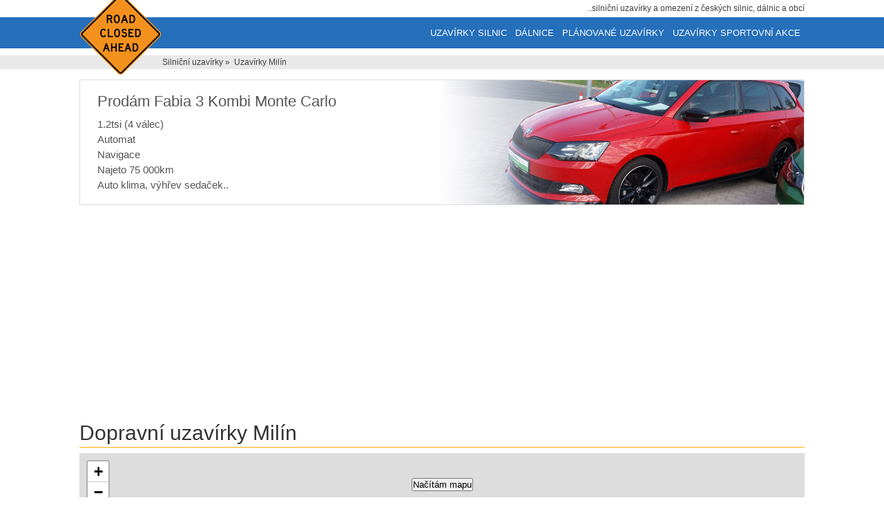

--- FILE ---
content_type: text/html; charset=utf-8
request_url: https://www.silnicniuzavirky.cz/uzavirky-milin-540757/
body_size: 6035
content:
<!DOCTYPE html>
<html lang="cs">
<head>
    <meta charset="utf-8">
    <title>Dopravní uzavírky Milín | Silniční uzavírky</title>
    <meta name="description" content="Dopravní uzavírky Milín nehody, dopravní komplikace, omezení provozu">
    <meta name="keywords" content="Dopravní uzavírky Milín nehody, dopravní komplikace, omezení provozu">
    <meta name="robots" content="index,follow">
    <meta name="author" content="www.tomasmaler.cz">
    <meta name="viewport" content="width=device-width,initial-scale=1">

    <link rel="shortcut icon" href="/favicon.ico">
    <link rel="stylesheet" href="/assets/css/final-minified.css">
    <meta property="og:site_name" content="Silniční nehody a uzavírky">
    <meta property="og:description" content="Dopravní uzavírky Milín nehody, dopravní komplikace, omezení provozu">
    <script async src="https://www.googletagmanager.com/gtag/js?id=G-XGVNFJV67G"></script>
    <script>window.dataLayer = window.dataLayer || []; function gtag(){ dataLayer.push(arguments); } gtag('js', new Date()); gtag('config', 'G-XGVNFJV67G');</script>
</head>

<body>

<header>
    <div class="row">
        <div class="container">
            <div class="logo"><a href="/" alt="logo"></a></div>
            <div class="motto">..silniční uzavírky a omezení z českých silnic, dálnic a obcí</div>
            <nav>
                <div id="main-menu">
                    <ul>
                        <li class="visible-lg visible-md visible-sm"><a title="Uzavírky sportovní akce" href="/typ-uzavirky-sportovni-akce/">Uzavírky sportovní akce</a></li>
                        <li><a title="Plánované uzavírky" href="/typ-planovane-uzavirky/">Plánované uzavírky</a></li>
                        <li><a title="Uzavírky dálnice a rychlostní silnice" href="/dalnice/">Dálnice</a></li>
                        <li class="visible-lg visible-md"><a title="Uzavírky silnic" href="/">Uzavírky silnic</a></li>
                    </ul>
                </div>
            </nav>
        </div>
        <div class="strip-breadcrumbs">
            <div class="container">
                    <div class="breadcrumbs" itemtype="https://schema.org/breadcrumb" itemscope="">
                        <ul  itemprop="breadcrumb">
                            <li typeof="v:Breadcrumb">Silniční uzavírky&nbsp;</li>
                                <li typeof="v:Breadcrumb">&raquo;&nbsp;
Uzavírky Milín&nbsp;</li>
                        </ul>
                    </div>
            </div>
        </div>
        <div class="strip-blue"></div>
    </div>
    <div class="row">
        <div class="container">
            <div class="promo-2 t-margin-15 b-margin-20">
    <a href="https://www.luzkovauprava.cz/prodam-auto/"
           onClick="gtag('event', 'fabia-3-kombi-monte-carlo', {
               'link_url': this.href,
               'link_domain': this.hostname,
               'outbound': true,
               'click_name': 'lu_campaign',
               'transport_type': 'beacon'
           });"
           title="Prodám Fabia 3 Kombi Monte Carlo">
        <img src="/images/promo-5.jpg" loading="lazy" alt="Prodám Fabia 3 Kombi Monte Carlo">
        <span>
            <p>Prodám Fabia 3 Kombi Monte Carlo</p>
            <ul>
                    <li>1.2tsi (4 válec)</li>
                    <li>Automat</li>
                    <li>Navigace</li>
                    <li>Najeto 75 000km</li>
                    <li>Auto klima, výhřev sedaček..</li>
            </ul>
        </span>
    </a>
            </div>
        </div>
    </div>
</header>
    <div class="row">
        <div class="container main t-margin-10">
            <h1>Dopravní uzavírky Milín</h1>
<div id="map_canvas" class="center">
    <br /><br /><button id="loadNow">Načítám mapu</button>
</div>
    <link rel="stylesheet" href="https://unpkg.com/leaflet@1.9.2/dist/leaflet.css" integrity="sha256-sA+zWATbFveLLNqWO2gtiw3HL/lh1giY/Inf1BJ0z14=" crossorigin="" />
    <script src="https://unpkg.com/leaflet@1.9.2/dist/leaflet.js" integrity="sha256-o9N1jGDZrf5tS+Ft4gbIK7mYMipq9lqpVJ91xHSyKhg=" crossorigin="" ></script>
    <script>
        const map = L.map('map_canvas').setView({"lat":49.63,"lng":14.05}, 12);
        const tileLayers = {
            'basic': L.tileLayer("https://api.mapy.cz/v1/maptiles/basic/256/{z}/{x}/{y}?apikey=WbPJnw7Oc8OWRPFnnCpMUD6GQZijuc_TljfsrZQhqpk", { minZoom: 0, maxZoom: 19,
                attribution: '<a href="https://api.mapy.cz/copyright" target="_blank">&copy; Seznam.cz a.s. a další</a>',
            }),
        };
        tileLayers['basic'].addTo(map);
        var body = [];
        var icons = {
            accident: L.icon({"iconUrl":"https:\/\/www.silnicniuzavirky.cz\/images\/web\/icon-accident.png","iconSize":[41,41],"iconAnchor":[20,30],"popupAnchor":[0,-25]}),
            blue: L.icon({"iconUrl":"https:\/\/www.silnicniuzavirky.cz\/images\/web\/icon-marker-blue.png","iconSize":[25,41],"iconAnchor":[12,41],"popupAnchor":[1,-34]}),
            oversize: L.icon({"iconUrl":"https:\/\/www.silnicniuzavirky.cz\/images\/web\/icon-oversize.png","iconSize":[35,35],"iconAnchor":[20,30],"popupAnchor":[0,-25]}),
        };
        body.forEach(function(b) {
            marker = L.marker([b.la, b.lo], { title: b.t, icon: icons[b.i]}).addTo(map);
            if (b.u) { marker.bindPopup(b.t + ' <a href="' + b.u + '"> více</a>'); }
        });
        const LogoControl = L.Control.extend({
            options: { position: 'bottomleft' },
            onAdd: function (map) {
                const container = L.DomUtil.create('div');
                const link = L.DomUtil.create('a', '', container);
                link.setAttribute('href', 'http://mapy.cz/');
                link.setAttribute('target', '_blank');
                link.innerHTML = '<img src="https://api.mapy.cz/img/api/logo.svg" alt="Logo" width="90" height="25" />';
                L.DomEvent.disableClickPropagation(link);
                return container;
            },
        });
        new LogoControl().addTo(map);
    </script> 
<div class="col-sm-8 h-padding-0 relative">
    <section>
        <h2>Silniční omezení a dopravní uzavírky Milín</h2>
    <p class="seo-text">
            Uzavírky v okolí města Milín. Silniční uzavírky, omezení, opravy silnic u města Milín v okrese Příbram.
            Aktuální a plánované uzavírky silnic ve městě Milín.
    </p>  
    <p class="no_item">Dle zvoleného filtru nebyly nalezeny žádné uzavírky a omezení</p>
    </section>
    <p class="right-side-title-note visible-lg visible-md">Nalezeno 0 dopravních omezení</p>
</div>
<div class="col-sm-4 r-padding-0 l-padding-xs-0 relative highways">
        <h2>Dopravní info z dálnic</h2>
        <a class="highway" href="/dalnice/d1/">d1</a>        <a class="highway" href="/dalnice/d2/">d2</a>        <a class="highway" href="/dalnice/d3/">d3</a>        <a class="highway" href="/dalnice/d5/">d5</a>        <a class="highway" href="/dalnice/d8/">d8</a>        <a class="highway" href="/dalnice/d11/">d11</a>        <a class="highway" href="/dalnice/r1/">r1</a>        <a class="highway" href="/dalnice/r6/">r6</a>        <a class="highway" href="/dalnice/r10/">r10</a>
        <div class="cl b-margin-10"></div>
<h2>Inzerce</h2>
<!-- SU left square -->
<ins class="adsbygoogle"
     style="display:block"
     data-ad-client="ca-pub-6286043002310401"
     data-ad-slot="2367910571"
     data-ad-format="auto"
     data-full-width-responsive="true"></ins>
<script>
     (adsbygoogle = window.adsbygoogle || []).push({});
</script>



<h2 class="t-margin-10">Sponzor webu - Lůžková úprava.cz</h2>
<a href="https://www.luzkovauprava.cz/" target="_blank">
    <div class="lu-banner">
        <div class="inner top">Lůžková úprava<br /><span>do osobních vozů</span></div>
        <div class="inner bottom"><p class="center">Octavia | Fabia | Superb | Karoq | Kodiaq | Proace</p></div>
    </div>
</a>
<h2 class="t-margin-10">Uzavírky dle měst</h2>
<p class="justify b-margin-15 cities"><a title="Dopravní nehody Aš" href="/uzavirky-as-554499/">Aš</a>, <a title="Dopravní nehody Benešov" href="/uzavirky-benesov-529303/">Benešov</a>, <a title="Dopravní nehody Beroun" href="/uzavirky-beroun-531057/">Beroun</a>, <a title="Dopravní nehody Bílina" href="/uzavirky-bilina-567451/">Bílina</a>, <a title="Dopravní nehody Blansko" href="/uzavirky-blansko-581283/">Blansko</a>, <a title="Dopravní nehody Bohumín" href="/uzavirky-bohumin-599051/">Bohumín</a>, <a title="Dopravní nehody Boskovice" href="/uzavirky-boskovice-581372/">Boskovice</a>, <a title="Dopravní nehody Brandýs nad Labem - Stará Boleslav" href="/uzavirky-brandys-nad-labem-stara-boleslav-538094/">Brandýs nad Labem - Stará Boleslav</a>, <a title="Dopravní nehody Břeclav" href="/uzavirky-breclav-584291/">Břeclav</a>, <a title="Dopravní nehody Brno" href="/uzavirky-brno-582786/">Brno</a>, <a title="Dopravní nehody Bruntál" href="/uzavirky-bruntal-597180/">Bruntál</a>, <a title="Dopravní nehody Čáslav" href="/uzavirky-caslav-534005/">Čáslav</a>, <a title="Dopravní nehody Čelákovice" href="/uzavirky-celakovice-538132/">Čelákovice</a>, <a title="Dopravní nehody Česká Lípa" href="/uzavirky-ceska-lipa-561380/">Česká Lípa</a>, <a title="Dopravní nehody Česká Třebová" href="/uzavirky-ceska-trebova-580031/">Česká Třebová</a>, <a title="Dopravní nehody České Budějovice" href="/uzavirky-ceske-budejovice-544256/">České Budějovice</a>, <a title="Dopravní nehody Český Krumlov" href="/uzavirky-cesky-krumlov-545392/">Český Krumlov</a>, <a title="Dopravní nehody Český Těšín" href="/uzavirky-cesky-tesin-598933/">Český Těšín</a>, <a title="Dopravní nehody Cheb" href="/uzavirky-cheb-554481/">Cheb</a>, <a title="Dopravní nehody Chodov" href="/uzavirky-chodov-560383/">Chodov</a>, <a title="Dopravní nehody Chomutov" href="/uzavirky-chomutov-562971/">Chomutov</a>, <a title="Dopravní nehody Chrudim" href="/uzavirky-chrudim-571164/">Chrudim</a>, <a title="Dopravní nehody Děčín" href="/uzavirky-decin-562335/">Děčín</a>, <a title="Dopravní nehody Domažlice" href="/uzavirky-domazlice-553425/">Domažlice</a>, <a title="Dopravní nehody Dvůr Králové nad Labem" href="/uzavirky-dvur-kralove-nad-labem-579203/">Dvůr Králové nad Labem</a>, <a title="Dopravní nehody Frenštát pod Radhoštěm" href="/uzavirky-frenstat-pod-radhostem-599344/">Frenštát pod Radhoštěm</a>, <a title="Dopravní nehody Frýdek-Místek" href="/uzavirky-frydek-mistek-598003/">Frýdek-Místek</a>, <a title="Dopravní nehody Havířov" href="/uzavirky-havirov-555088/">Havířov</a>, <a title="Dopravní nehody Havlíčkův Brod" href="/uzavirky-havlickuv-brod-568414/">Havlíčkův Brod</a>, <a title="Dopravní nehody Hlučín" href="/uzavirky-hlucin-507016/">Hlučín</a>, <a title="Dopravní nehody Hodonín" href="/uzavirky-hodonin-586021/">Hodonín</a>, <a title="Dopravní nehody Holešov" href="/uzavirky-holesov-588458/">Holešov</a>, <a title="Dopravní nehody Hradec Králové" href="/uzavirky-hradec-kralove-569810/">Hradec Králové</a>, <a title="Dopravní nehody Hranice" href="/uzavirky-hranice-513750/">Hranice</a>, <a title="Dopravní nehody Humpolec" href="/uzavirky-humpolec-547999/">Humpolec</a>, <a title="Dopravní nehody Jablonec nad Nisou" href="/uzavirky-jablonec-nad-nisou-563510/">Jablonec nad Nisou</a>, <a title="Dopravní nehody Jaroměř" href="/uzavirky-jaromer-574121/">Jaroměř</a>, <a title="Dopravní nehody Jesenice" href="/uzavirky-jesenice-539325/">Jesenice</a>, <a title="Dopravní nehody Jeseník" href="/uzavirky-jesenik-536385/">Jeseník</a>, <a title="Dopravní nehody Jičín" href="/uzavirky-jicin-572659/">Jičín</a>, <a title="Dopravní nehody Jihlava" href="/uzavirky-jihlava-586846/">Jihlava</a>, <a title="Dopravní nehody Jindřichův Hradec" href="/uzavirky-jindrichuv-hradec-545881/">Jindřichův Hradec</a>, <a title="Dopravní nehody Jirkov" href="/uzavirky-jirkov-563099/">Jirkov</a>, <a title="Dopravní nehody Kadaň" href="/uzavirky-kadan-563102/">Kadaň</a>, <a title="Dopravní nehody Karlovy Vary" href="/uzavirky-karlovy-vary-554961/">Karlovy Vary</a>, <a title="Dopravní nehody Karviná" href="/uzavirky-karvina-598917/">Karviná</a>, <a title="Dopravní nehody Kladno" href="/uzavirky-kladno-532053/">Kladno</a>, <a title="Dopravní nehody Klášterec nad Ohří" href="/uzavirky-klasterec-nad-ohri-563129/">Klášterec nad Ohří</a>, <a title="Dopravní nehody Klatovy" href="/uzavirky-klatovy-555771/">Klatovy</a>, <a title="Dopravní nehody Kolín" href="/uzavirky-kolin-533165/">Kolín</a>, <a title="Dopravní nehody Kopřivnice" href="/uzavirky-koprivnice-599565/">Kopřivnice</a>, <a title="Dopravní nehody Kralupy nad Vltavou" href="/uzavirky-kralupy-nad-vltavou-534951/">Kralupy nad Vltavou</a>, <a title="Dopravní nehody Králův Dvůr" href="/uzavirky-kraluv-dvur-533203/">Králův Dvůr</a>, <a title="Dopravní nehody Krnov" href="/uzavirky-krnov-597520/">Krnov</a>, <a title="Dopravní nehody Kroměříž" href="/uzavirky-kromeriz-588296/">Kroměříž</a>, <a title="Dopravní nehody Krupka" href="/uzavirky-krupka-567639/">Krupka</a>, <a title="Dopravní nehody Kuřim" href="/uzavirky-kurim-583251/">Kuřim</a>, <a title="Dopravní nehody Kutná Hora" href="/uzavirky-kutna-hora-533955/">Kutná Hora</a>, <a title="Dopravní nehody Kyjov" href="/uzavirky-kyjov-586307/">Kyjov</a>, <a title="Dopravní nehody Liberec" href="/uzavirky-liberec-563889/">Liberec</a>, <a title="Dopravní nehody Litoměřice" href="/uzavirky-litomerice-564567/">Litoměřice</a>, <a title="Dopravní nehody Litomyšl" href="/uzavirky-litomysl-578347/">Litomyšl</a>, <a title="Dopravní nehody Litvínov" href="/uzavirky-litvinov-567256/">Litvínov</a>, <a title="Dopravní nehody Louny" href="/uzavirky-louny-565971/">Louny</a>, <a title="Dopravní nehody Lysá nad Labem" href="/uzavirky-lysa-nad-labem-537454/">Lysá nad Labem</a>, <a title="Dopravní nehody Mariánské Lázně" href="/uzavirky-marianske-lazne-554642/">Mariánské Lázně</a>, <a title="Dopravní nehody Mělník" href="/uzavirky-melnik-534676/">Mělník</a>, <a title="Dopravní nehody Milovice" href="/uzavirky-milovice-537501/">Milovice</a>, <a title="Dopravní nehody Mladá Boleslav" href="/uzavirky-mlada-boleslav-535419/">Mladá Boleslav</a>, <a title="Dopravní nehody Most" href="/uzavirky-most-567027/">Most</a>, <a title="Dopravní nehody Náchod" href="/uzavirky-nachod-573868/">Náchod</a>, <a title="Dopravní nehody Neratovice" href="/uzavirky-neratovice-535087/">Neratovice</a>, <a title="Dopravní nehody Nový Bor" href="/uzavirky-novy-bor-561860/">Nový Bor</a>, <a title="Dopravní nehody Nový Jičín" href="/uzavirky-novy-jicin-599191/">Nový Jičín</a>, <a title="Dopravní nehody Nymburk" href="/uzavirky-nymburk-537004/">Nymburk</a>, <a title="Dopravní nehody Olomouc" href="/uzavirky-olomouc-500496/">Olomouc</a>, <a title="Dopravní nehody Opava" href="/uzavirky-opava-505927/">Opava</a>, <a title="Dopravní nehody Orlová" href="/uzavirky-orlova-599069/">Orlová</a>, <a title="Dopravní nehody Ostrava" href="/uzavirky-ostrava-554821/">Ostrava</a>, <a title="Dopravní nehody Ostrov" href="/uzavirky-ostrov-555428/">Ostrov</a>, <a title="Dopravní nehody Otrokovice" href="/uzavirky-otrokovice-585599/">Otrokovice</a>, <a title="Dopravní nehody Pardubice" href="/uzavirky-pardubice-555134/">Pardubice</a>, <a title="Dopravní nehody Pelhřimov" href="/uzavirky-pelhrimov-547492/">Pelhřimov</a>, <a title="Dopravní nehody Písek" href="/uzavirky-pisek-549240/">Písek</a>, <a title="Dopravní nehody Plzeň" href="/uzavirky-plzen-554791/">Plzeň</a>, <a title="Dopravní nehody Poděbrady" href="/uzavirky-podebrady-537683/">Poděbrady</a>, <a title="Dopravní nehody Prachatice" href="/uzavirky-prachatice-550094/">Prachatice</a>, <a title="Dopravní nehody Praha" href="/uzavirky-praha-554782/">Praha</a>, <a title="Dopravní nehody Přelouč" href="/uzavirky-prelouc-575500/">Přelouč</a>, <a title="Dopravní nehody Přerov" href="/uzavirky-prerov-511382/">Přerov</a>, <a title="Dopravní nehody Příbram" href="/uzavirky-pribram-539911/">Příbram</a>, <a title="Dopravní nehody Prostějov" href="/uzavirky-prostejov-589250/">Prostějov</a>, <a title="Dopravní nehody Rakovník" href="/uzavirky-rakovnik-541656/">Rakovník</a>, <a title="Dopravní nehody Říčany" href="/uzavirky-ricany-538728/">Říčany</a>, <a title="Dopravní nehody Rokycany" href="/uzavirky-rokycany-559717/">Rokycany</a>, <a title="Dopravní nehody Roudnice nad Labem" href="/uzavirky-roudnice-nad-labem-565555/">Roudnice nad Labem</a>, <a title="Dopravní nehody Rožnov pod Radhoštěm" href="/uzavirky-roznov-pod-radhostem-544841/">Rožnov pod Radhoštěm</a>, <a title="Dopravní nehody Rumburk" href="/uzavirky-rumburk-562777/">Rumburk</a>, <a title="Dopravní nehody Rychnov nad Kněžnou" href="/uzavirky-rychnov-nad-kneznou-576069/">Rychnov nad Kněžnou</a>, <a title="Dopravní nehody Semily" href="/uzavirky-semily-576964/">Semily</a>, <a title="Dopravní nehody Slaný" href="/uzavirky-slany-532819/">Slaný</a>, <a title="Dopravní nehody Sokolov" href="/uzavirky-sokolov-560286/">Sokolov</a>, <a title="Dopravní nehody Šternberk" href="/uzavirky-sternberk-505188/">Šternberk</a>, <a title="Dopravní nehody Strakonice" href="/uzavirky-strakonice-550787/">Strakonice</a>, <a title="Dopravní nehody Šumperk" href="/uzavirky-sumperk-523704/">Šumperk</a>, <a title="Dopravní nehody Sušice" href="/uzavirky-susice-557153/">Sušice</a>, <a title="Dopravní nehody Svitavy" href="/uzavirky-svitavy-577731/">Svitavy</a>, <a title="Dopravní nehody Tábor" href="/uzavirky-tabor-552046/">Tábor</a>, <a title="Dopravní nehody Tachov" href="/uzavirky-tachov-560715/">Tachov</a>, <a title="Dopravní nehody Teplice" href="/uzavirky-teplice-567442/">Teplice</a>, <a title="Dopravní nehody Třebíč" href="/uzavirky-trebic-590266/">Třebíč</a>, <a title="Dopravní nehody Třinec" href="/uzavirky-trinec-598810/">Třinec</a>, <a title="Dopravní nehody Trutnov" href="/uzavirky-trutnov-579025/">Trutnov</a>, <a title="Dopravní nehody Turnov" href="/uzavirky-turnov-577626/">Turnov</a>, <a title="Dopravní nehody Uherské Hradiště" href="/uzavirky-uherske-hradiste-592005/">Uherské Hradiště</a>, <a title="Dopravní nehody Uherský Brod" href="/uzavirky-uhersky-brod-592731/">Uherský Brod</a>, <a title="Dopravní nehody Uničov" href="/uzavirky-unicov-505587/">Uničov</a>, <a title="Dopravní nehody Ústí nad Labem" href="/uzavirky-usti-nad-labem-554804/">Ústí nad Labem</a>, <a title="Dopravní nehody Ústí nad Orlicí" href="/uzavirky-usti-nad-orlici-579891/">Ústí nad Orlicí</a>, <a title="Dopravní nehody Valašské Meziříčí" href="/uzavirky-valasske-mezirici-545058/">Valašské Meziříčí</a>, <a title="Dopravní nehody Varnsdorf" href="/uzavirky-varnsdorf-562882/">Varnsdorf</a>, <a title="Dopravní nehody Velké Meziříčí" href="/uzavirky-velke-mezirici-597007/">Velké Meziříčí</a>, <a title="Dopravní nehody Veselí nad Moravou" href="/uzavirky-veseli-nad-moravou-586722/">Veselí nad Moravou</a>, <a title="Dopravní nehody Vlašim" href="/uzavirky-vlasim-530883/">Vlašim</a>, <a title="Dopravní nehody Vrchlabí" href="/uzavirky-vrchlabi-579858/">Vrchlabí</a>, <a title="Dopravní nehody Vsetín" href="/uzavirky-vsetin-541630/">Vsetín</a>, <a title="Dopravní nehody Vyškov" href="/uzavirky-vyskov-592889/">Vyškov</a>, <a title="Dopravní nehody Vysoké Mýto" href="/uzavirky-vysoke-myto-581186/">Vysoké Mýto</a>, <a title="Dopravní nehody Zábřeh" href="/uzavirky-zabreh-541354/">Zábřeh</a>, <a title="Dopravní nehody Žatec" href="/uzavirky-zatec-566985/">Žatec</a>, <a title="Dopravní nehody Žďár nad Sázavou" href="/uzavirky-zdar-nad-sazavou-595209/">Žďár nad Sázavou</a>, <a title="Dopravní nehody Zlín" href="/uzavirky-zlin-585068/">Zlín</a>, <a title="Dopravní nehody Znojmo" href="/uzavirky-znojmo-593711/">Znojmo</a>, </p>
</div>
            <div class="cl"></div>
        </div>
    </div>
    <div class="row">
        <div class="container">
            <div class="leaderboard t-margin-5">
<!-- SU Leaderboard -->
<ins class="adsbygoogle"
     style="display:block"
     data-ad-client="ca-pub-6286043002310401"
     data-ad-slot="7077311772"
     data-ad-format="auto"
     data-full-width-responsive="true"></ins>
<script>
     (adsbygoogle = window.adsbygoogle || []).push({});
</script>            </div>
        </div>
    </div>
    <div class="cl"></div>
<footer>
    <div class="row footer">
        <div class="container">
            <ul id="footer-menu" class="b-margin-10">
                <li><a title="Uzavírky silnic" href="/">Uzavírky silnic</a> | </li>
                <li><a title="Uzavírky dálnice a rychlostní silnice" href="/dalnice/">Uzavírky dálnice</a> | </li>
                <li><a title="Plánované uzavírky" href="/typ-planovane-uzavirky/">Plánované uzavírky</a> | </li>
                <li><a title="Uzavírky sportovní akce" href="/typ-uzavirky-sportovni-akce/">Uzavírky sportovní akce</a> | </li>
                <li><a href="https://www.tomasmaler.cz/" title="WEB APPS - Tomáš Maléř">Web Apps</a></li>
            </ul>
            <div class="cl"></div>
            <div class="col-sm-12 no-padding t-margin-5 b-margin-5 copy">
                <p class="center">Veškeré dopravní info je přebíráno z JSDI ŘSD ČR</p>
                <p class="center">&copy; Silniční uzavírky 2026</p>
            </div>
            <div class="cl"></div>
        </div>
    </div>
</footer>    <script async src="https://pagead2.googlesyndication.com/pagead/js/adsbygoogle.js?client=ca-pub-6286043002310401" crossorigin="anonymous"></script>
</body>
</html>

--- FILE ---
content_type: text/html; charset=utf-8
request_url: https://www.google.com/recaptcha/api2/aframe
body_size: 267
content:
<!DOCTYPE HTML><html><head><meta http-equiv="content-type" content="text/html; charset=UTF-8"></head><body><script nonce="etzB2OCDgNCHB7NbOBabyw">/** Anti-fraud and anti-abuse applications only. See google.com/recaptcha */ try{var clients={'sodar':'https://pagead2.googlesyndication.com/pagead/sodar?'};window.addEventListener("message",function(a){try{if(a.source===window.parent){var b=JSON.parse(a.data);var c=clients[b['id']];if(c){var d=document.createElement('img');d.src=c+b['params']+'&rc='+(localStorage.getItem("rc::a")?sessionStorage.getItem("rc::b"):"");window.document.body.appendChild(d);sessionStorage.setItem("rc::e",parseInt(sessionStorage.getItem("rc::e")||0)+1);localStorage.setItem("rc::h",'1769997472235');}}}catch(b){}});window.parent.postMessage("_grecaptcha_ready", "*");}catch(b){}</script></body></html>